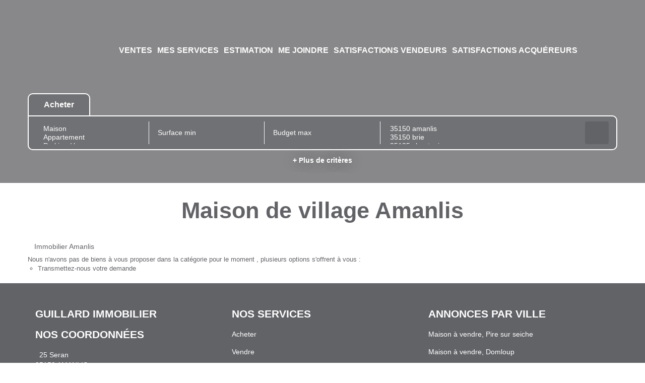

--- FILE ---
content_type: text/html; charset=UTF-8
request_url: https://www.guillard-immo.fr/ville_bien/Amanlis_1_30__/maison-de-village-amanlis.html
body_size: 2337
content:
<!DOCTYPE html>
<html lang="en">
<head>
    <meta charset="utf-8">
    <meta name="viewport" content="width=device-width, initial-scale=1">
    <title></title>
    <style>
        body {
            font-family: "Arial";
        }
    </style>
    <script type="text/javascript">
    window.awsWafCookieDomainList = [];
    window.gokuProps = {
"key":"AQIDAHjcYu/GjX+QlghicBgQ/7bFaQZ+m5FKCMDnO+vTbNg96AHtw8pLen2dEN9n92CmMvQ9AAAAfjB8BgkqhkiG9w0BBwagbzBtAgEAMGgGCSqGSIb3DQEHATAeBglghkgBZQMEAS4wEQQM/zDCpuqrC0R431hqAgEQgDu4QXsa2qjekBrLRTn7f7hzw61kovIseVHL7nyGVY+B5WoVcf9QIapTEEpEp7AgmmLMSRJi1dIpWTtX/w==",
          "iv":"CgAGUSLAawAAATuw",
          "context":"cwPJCJdByhOEHw0MziSOCiqbZGeLa7ZRQfw8YlnpTf7CobYXUrahLQKh/dyCYd5uLm7OviEomNp6zGwabBn5livp7IyqZmfNvP38csRvX0heY/czzd3tnx7OLuFkgjTFzp9JhI6S9mCfWH8FoU1GDrYWWo6ig/X7StaGohPYuhvplVIRMZBV6qaQYlU4vDwIob2VgztccqPZRWq4GTntMqbP0XPCoq6e5uWy+lENH6RUmjn9vTBtpYvxNVE7+7mW2tMM7L1tKq+51bDCsPHdMIC94DVxYqfqN0xSik+/GseYmd9YlwHBUDac7fKpOkwvUFBQ/Tj5JxqqzG+lxIJIRrQ6QmfWZR8dZcPnxRldeMQYSlo9Zda8AnDbq6DgTk63HTykHGPjj0IykYp2VmsnWaEFQMUmHHI4ipHYPLPbnHxNvltCQ5HwoC9gaEsZ7zFW3v7jfcgoytjdoXHzgeUV1irM40u4lXyE6n8LJOfyRNd6apsM3AqFJIzUfaeDe/68vOwKKcJ+EWYB7NxO3VJx7S72Ft5t3FlgH2f7+V04F47eSmNETJ6+U/qJKDloEwWgSgzAVPHXolLuR7C6pFFxAkWi9mgDr7jbbbA7jrKXGdN6DE8NOod7pyzIkl30Kn2tfeZ7OtabKi6SeKmKNYdDxQ3w6M3vLe6DqbQcyaDVANsrIAXWX50HsexFeFggIX7CrpwwM4dGYgEeYqeHvnz4k2aDRpXg/aVrtnYH4DxJB1PHOpDf9RyhRnwxtwJcbXiSRgPXSa82kyXhOikRo+O3vQA6HoPtE1lTDM7aaC1in+Q="
};
    </script>
    <script src="https://7813e45193b3.47e58bb0.eu-west-3.token.awswaf.com/7813e45193b3/28fa1170bc90/1cc501575660/challenge.js"></script>
</head>
<body>
    <div id="challenge-container"></div>
    <script type="text/javascript">
        AwsWafIntegration.saveReferrer();
        AwsWafIntegration.checkForceRefresh().then((forceRefresh) => {
            if (forceRefresh) {
                AwsWafIntegration.forceRefreshToken().then(() => {
                    window.location.reload(true);
                });
            } else {
                AwsWafIntegration.getToken().then(() => {
                    window.location.reload(true);
                });
            }
        });
    </script>
    <noscript>
        <h1>JavaScript is disabled</h1>
        In order to continue, we need to verify that you're not a robot.
        This requires JavaScript. Enable JavaScript and then reload the page.
    </noscript>
</body>
</html>